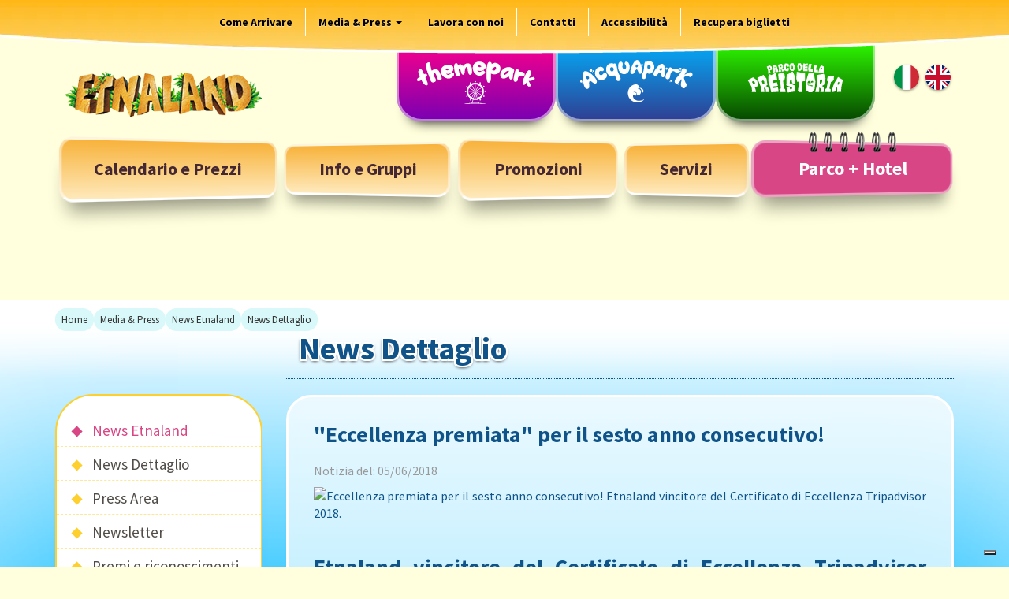

--- FILE ---
content_type: text/html; charset=UTF-8
request_url: https://www.etnaland.eu/it/Acquapark/PD/85/P/44/News-Dettaglio.html
body_size: 58002
content:
<!DOCTYPE html>
<html lang="it">
<head>
<meta charset="utf-8">
<meta http-equiv="X-UA-Compatible" content="IE=edge">
<meta name="viewport" content="width=device-width, initial-scale=1">
<meta http-equiv="cache-control" content="max-age=0" />
<meta http-equiv="cache-control" content="no-cache" />
<meta http-equiv="expires" content="0" />
<meta http-equiv="expires" content="Tue, 01 Jan 1980 1:00:00 GMT" />
<meta http-equiv="pragma" content="no-cache" />
<meta name="facebook-domain-verification" content="aiodsgpusehkafi9ci6zatbu2ona4g" />
	<title>&quot;Eccellenza premiata&quot; per il sesto anno consecutivo!  </title>
		<meta property="og:title" content="&quot;Eccellenza premiata&quot; per il sesto anno consecutivo! " />
	
<meta http-equiv="Content-Type" content="text/html; charset=utf-8">
<meta property="og:type" content="website" />
<meta property="og:site_name" content="Etnaland" />

<meta name="msapplication-TileColor" content="#ffffff">
<meta name="msapplication-TileImage" content="/ms-icon-144x144.png">
<meta name="theme-color" content="#ffffff">

		<meta name="description" content="Etnaland vincitore del Certificato di Eccellenza Tripadvisor 2018. " />
	<meta property="og:description" content="Etnaland vincitore del Certificato di Eccellenza Tripadvisor 2018. " />
		<meta name="keywords" content="etnaland,acquapark,themepark,parco acquatico,parco tematico,jungle splash,crocodile rapids, Il villaggio dei Puffi" />
		<meta property="og:image" content="https://www.etnaland.eu/et_materials/images/news/Etnaland-panoramica-tripadvisor_FB_IT.jpg" />
	<meta property="og:image:secure_url" content="https://www.etnaland.eu/et_materials/images/news/Etnaland-panoramica-tripadvisor_FB_IT.jpg" />
		<meta property="og:image:type" content="image/jpeg" /> 
	<meta property="og:image:width" content="1200" />
	<meta property="og:image:height" content="628" />
	<meta property="og:image:alt" content="&quot;Eccellenza premiata&quot; per il sesto anno consecutivo! " />
	<link href="https://www.etnaland.eu/et_materials/images/news/Etnaland-panoramica-tripadvisor_FB_IT.jpg" rel="image_src">
	<span itemprop="thumbnail" itemscope itemtype="http://schema.org/ImageObject"> 
	  <link itemprop="url" href="https://www.etnaland.eu/et_materials/images/news/Etnaland-panoramica-tripadvisor_FB_IT.jpg"> 
	</span>

<link rel="apple-touch-icon" sizes="57x57" href="/apple-icon-57x57.png">
<link rel="apple-touch-icon" sizes="60x60" href="/apple-icon-60x60.png">
<link rel="apple-touch-icon" sizes="72x72" href="/apple-icon-72x72.png">
<link rel="apple-touch-icon" sizes="76x76" href="/apple-icon-76x76.png">
<link rel="apple-touch-icon" sizes="114x114" href="/apple-icon-114x114.png">
<link rel="apple-touch-icon" sizes="120x120" href="/apple-icon-120x120.png">
<link rel="apple-touch-icon" sizes="144x144" href="/apple-icon-144x144.png">
<link rel="apple-touch-icon" sizes="152x152" href="/apple-icon-152x152.png">
<link rel="apple-touch-icon" sizes="180x180" href="/apple-icon-180x180.png">
<link rel="icon" type="image/png" sizes="192x192"  href="/android-icon-192x192.png">
<link rel="icon" type="image/png" sizes="32x32" href="/favicon-32x32.png">
<link rel="icon" type="image/png" sizes="96x96" href="/favicon-96x96.png">
<link rel="icon" type="image/png" sizes="16x16" href="/favicon-16x16.png">
<link rel="manifest" href="/manifest.json">


    
<link href='https://fonts.googleapis.com/css?family=Source+Sans+Pro:400,600,700' rel='stylesheet' type='text/css'>

<link rel="stylesheet" href="https://cdn.jsdelivr.net/npm/bootstrap@3.4.1/dist/css/bootstrap.min.css" integrity="sha384-HSMxcRTRxnN+Bdg0JdbxYKrThecOKuH5zCYotlSAcp1+c8xmyTe9GYg1l9a69psu" crossorigin="anonymous">
<link rel="stylesheet" href="/assets/js/fx/fx.css">
<link href="/assets/css/style.css?v=2026.01.09.09.58" rel="stylesheet">
<script src="https://ajax.googleapis.com/ajax/libs/jquery/1.11.1/jquery.min.js"></script>
<script src="/assets/js/jstorage.js"></script>

<script src="https://cdn.jsdelivr.net/npm/bootstrap@3.4.1/dist/js/bootstrap.min.js" integrity="sha384-aJ21OjlMXNL5UyIl/XNwTMqvzeRMZH2w8c5cRVpzpU8Y5bApTppSuUkhZXN0VxHd" crossorigin="anonymous"></script>

<script type="text/javascript">
var _iub = _iub || [];
_iub.csConfiguration = {"askConsentAtCookiePolicyUpdate":true,"countryDetection":true,"enableFadp":true,"enableLgpd":true,"enableTcf":true,"enableUspr":true,"googleAdditionalConsentMode":true,"lgpdAppliesGlobally":false,"perPurposeConsent":true,"reloadOnConsent":true,"siteId":253140,"tcfPurposes":{"2":"consent_only","7":"consent_only","8":"consent_only","9":"consent_only","10":"consent_only","11":"consent_only"},"whitelabel":false,"cookiePolicyId":969259,"banner":{"acceptButtonCaptionColor":"white","acceptButtonColor":"#004881","acceptButtonDisplay":true,"backgroundColor":"#4faa00","closeButtonRejects":true,"customizeButtonCaptionColor":"white","customizeButtonColor":"#212121","customizeButtonDisplay":true,"explicitWithdrawal":true,"listPurposes":true,"ownerName":"www.etnaland.eu","rejectButtonDisplay":true,"showPurposesToggles":true,"showTotalNumberOfProviders":true,"textColor":"white"}};
_iub.csLangConfiguration = {"it":{"cookiePolicyId":969259},"en":{"cookiePolicyId":798778}};
</script>
<script type="text/javascript" src="https://cs.iubenda.com/autoblocking/253140.js"></script>
<script type="text/javascript" src="//cdn.iubenda.com/cs/tcf/stub-v2.js"></script>
<script type="text/javascript" src="//cdn.iubenda.com/cs/tcf/safe-tcf-v2.js"></script>
<script type="text/javascript" src="//cdn.iubenda.com/cs/gpp/stub.js"></script>
<script type="text/javascript" src="//cdn.iubenda.com/cs/iubenda_cs.js" charset="UTF-8" async></script>

	

<!-- Google Tag Manager -->
<script class="_iub_cs_activate-inline" type="text/plain">
(function(w,d,s,l,i){w[l]=w[l]||[];w[l].push({'gtm.start':
new Date().getTime(),event:'gtm.js'});var f=d.getElementsByTagName(s)[0],
j=d.createElement(s),dl=l!='dataLayer'?'&l='+l:'';j.async=true;j.src=
'https://www.googletagmanager.com/gtm.js?id='+i+dl;f.parentNode.insertBefore(j,f);
})(window,document,'script','dataLayer','GTM-WN3JJ53');</script>
<!-- End Google Tag Manager -->
	
<script class="_iub_cs_activate-inline" type="text/plain">
  (function(i,s,o,g,r,a,m){i['GoogleAnalyticsObject']=r;i[r]=i[r]||function(){
  (i[r].q=i[r].q||[]).push(arguments)},i[r].l=1*new Date();a=s.createElement(o),
  m=s.getElementsByTagName(o)[0];a.async=1;a.src=g;m.parentNode.insertBefore(a,m)
  })(window,document,'script','https://www.google-analytics.com/analytics.js','ga');

  ga('create', 'UA-32548063-1', 'auto');
  ga('send', 'pageview');
</script>





<!-- Facebook Pixel Code. -->
<script class="_iub_cs_activate-inline" type="text/plain">
!function(f,b,e,v,n,t,s){if(f.fbq)return;n=f.fbq=function(){n.callMethod?
n.callMethod.apply(n,arguments):n.queue.push(arguments)};if(!f._fbq)f._fbq=n;
n.push=n;n.loaded=!0;n.version='2.0';n.queue=[];t=b.createElement(e);t.async=!0;
t.src=v;s=b.getElementsByTagName(e)[0];s.parentNode.insertBefore(t,s)}(window,
document,'script','https://connect.facebook.net/en_US/fbevents.js');
fbq('init', '1382016908521215', {
em: 'cristinac@etnaland.eu'
});
fbq('track', 'PageView');
</script>
<noscript><img height="1" width="1" style="display:none"
src="https://www.facebook.com/tr?id=1382016908521215&ev=PageView&noscript=1"
/></noscript>
	
<!-- Snap Pixel Code -->
<script class="_iub_cs_activate-inline" type="text/plain">
(function(e,t,n){if(e.snaptr)return;var a=e.snaptr=function()
{a.handleRequest?a.handleRequest.apply(a,arguments):a.queue.push(arguments)};
a.queue=[];var s='script';r=t.createElement(s);r.async=!0;
r.src=n;var u=t.getElementsByTagName(s)[0];
u.parentNode.insertBefore(r,u);})(window,document,
'https://sc-static.net/scevent.min.js');

snaptr('init', 'c2b24d92-78d4-466d-aa17-72bcc71f51fd', {
'user_email': 'cristinac@etnaland.eu'
});

snaptr('track', 'PAGE_VIEW');

</script>
<!-- End Snap Pixel Code -->
	
<!--pixel tik tok-->
<script class="_iub_cs_activate-inline" type="text/plain">
	!function (w, d, t) {
	  w.TiktokAnalyticsObject=t;var ttq=w[t]=w[t]||[];ttq.methods=["page","track","identify","instances","debug","on","off","once","ready","alias","group","enableCookie","disableCookie"],ttq.setAndDefer=function(t,e){t[e]=function(){t.push([e].concat(Array.prototype.slice.call(arguments,0)))}};for(var i=0;i<ttq.methods.length;i++)ttq.setAndDefer(ttq,ttq.methods[i]);ttq.instance=function(t){for(var e=ttq._i[t]||[],n=0;n<ttq.methods.length;n++
)ttq.setAndDefer(e,ttq.methods[n]);return e},ttq.load=function(e,n){var i="https://analytics.tiktok.com/i18n/pixel/events.js";ttq._i=ttq._i||{},ttq._i[e]=[],ttq._i[e]._u=i,ttq._t=ttq._t||{},ttq._t[e]=+new Date,ttq._o=ttq._o||{},ttq._o[e]=n||{};n=document.createElement("script");n.type="text/javascript",n.async=!0,n.src=i+"?sdkid="+e+"&lib="+t;e=document.getElementsByTagName("script")[0];e.parentNode.insertBefore(n,e)};

	  ttq.load('CFICOK3C77U0O6B1U74G');
	  ttq.page();
	}(window, document, 'ttq');
</script>

	
	


</head>
<body class=" it  media-e-press news-etnaland news-dettaglio  page news" data-park="" data-lang="it">
<!-- Google Tag Manager (noscript) -->
<noscript><iframe src="https://www.googletagmanager.com/ns.html?id=GTM-WN3JJ53"
height="0" width="0" style="display:none;visibility:hidden"></iframe></noscript>
<!-- End Google Tag Manager (noscript) -->

<div id="gotop"></div>
<div class="bodypage bodypage-"></div>
<div class="sticky-header" id="stickyheader">
    <a class="eye-brand" href="https://etnaland.eu/it/">Etnaland</a>
	<div class="menu-park-sticky">
									<a href="https://etnaland.eu/it/Themepark/AL/" class="item-menu  logo-themepark " >Themepark</a>
												<a href="https://etnaland.eu/it/Acquapark/AL/" class="item-menu  logo-acquapark " >Acquapark</a>
												<a href="https://etnaland.eu/it/PD/97/Parco-della-Preistoria.html" class="item-menu  logo-preistoricpark " >Parco della Preistoria</a>
						</div>
	<button class="navbar-toggle btn btn-default btn-xs"
            data-toggle="collapse"
            data-target="#main-navbar-collapse-1"
            aria-controls="main-navbar-collapse-1"
            aria-expanded="false"
            aria-label="Apri menu di navigazione">
        <img src="/assets/img/icon-menu.svg" alt="menu di navigazione" aria-hidden="true">
    </button>
</div>

<script>
	$(window).scroll(function(){
		if($(this).scrollTop()>150) {
			$("#stickyheader").addClass('sticky');
		} else {
			$("#stickyheader").removeClass('sticky');
		}
	});
</script>


<header class="header" role="banner">
	<a href="#content" class="skip-link sr-only sr-only-focusable">Salta al contenuto</a>
	<div class="topbar">
	<div class="container">
		<nav class="navbar navbar-top" role="navigation">
            <div class="wrap-navigation">
                <ul class="nav navbar-nav hidden-xs mx-auto">
                                                                    <li><a href="https://etnaland.eu/it/PD/4/Come-arrivare.html" >Come Arrivare </a>
                                                     </li>
                                                                                            <li class="dropdown"><a href="https://etnaland.eu/it/" class="dropdown-toggle" data-toggle="dropdown" role="button" aria-haspopup="true" aria-expanded="false">Media &amp; Press <span class="caret"></span></a>
                                                             <ul class="dropdown-menu">
                                                                                                                <li><a href="https://etnaland.eu/it/PD/84/News-Etnaland.html">News</a></li>
                                                                                                                                                        <li><a href="https://etnaland.eu/it/PD/109/Press-Area.html">Press Area</a></li>
                                                                                                                                                        <li><a href="https://etnaland.eu/it/PD/126/Premi-e-riconoscimenti.html">Premi e riconoscimenti</a></li>
                                                                                                                                                        <li><a href="https://etnaland.eu/it/">ADV Campaign</a></li>
                                                                                                                                                        <li><a href="https://etnaland.eu/it/PD/110/Newsletter.html">Newsletter</a></li>
                                                                                                            </ul>
                                                    </li>
                                                                                            <li><a href="https://etnaland.eu/it/PD/36/Lavora-con-noi.html" >Lavora con noi </a>
                                                     </li>
                                                                                            <li><a href="https://etnaland.eu/it/PD/39/Contatti.html" >Contatti </a>
                                                     </li>
                                                                                            <li><a href="https://etnaland.eu/it/PD/151/Accessibilita.html" >Accessibilit&agrave; </a>
                                                     </li>
                                                                <li><a href="https://etnalandonline.tm.vivaticket.com/biglietteria/trans/transazioniUtenteList.do?lang=it" target="_blank">Recupera biglietti</a></li>
                </ul>
                <a href="https://etnaland.eu/it/" class="static-mobile-logo"><img src="/assets/img/logo-etnaland_white_double-border.webp" alt="Etnaland"></a>
                <div class="wrap" style="display: flex;">
                    <ul class="lang-switch">
        <li><a href="https://etnaland.eu/it/" class="it" title="Lingua italiana"
           hreflang="it" 
           lang="it">it</a></li> 
        <li><a href="https://etnaland.eu/en/" class="en" title="Lingua italiana"
           hreflang="en" 
           lang="en">en</a></li> 
      
</ul>
                    <button class="navbar-toggle btn btn-default btn-xs"
                            data-toggle="collapse"
                            data-target="#main-navbar-collapse-1"
                            aria-controls="main-navbar-collapse-1"
                            aria-expanded="false"
                            aria-label="Apri menu di navigazione">
                        <img src="/assets/img/icon-menu.svg" alt="menu di navigazione" aria-hidden="true">
                    </button>
                </div>
            </div>
		</nav>
	</div>
</div>
	
	<nav class="logobar" aria-label="Navigazione dei parchi">
		<div class="container relative">
			<div class="logo-container hidden-xs"><a href="https://etnaland.eu/it/index.html" class="logo"><span class="logo1"><img src="/assets/img/logo-etnaland1.png" alt="Etnaland"></span><span class="logo2"><img src="/assets/img/logo-etnaland2.png" alt="Etnaland"></span></a></div>
			<div class="pull-right menu-parks">
				<ul class="menubar-logo" role="menubar">
	    	<li  class="logo-themepark" role="none">
		<div>
			<a href="https://etnaland.eu/it/Themepark/AL/" class="btn-logo" role="menuitem" aria-haspopup="true" aria-expanded="false">Themepark</a>
							<ul role="menu">
					                    					<li role="none"><a href="https://etnaland.eu/it/Themepark/AL/" role="menuitem">Attrazioni</a></li>
                                                            					<li role="none"><a href="https://etnaland.eu/it/Themepark/PD/103/La-mia-giornata-Themepark.html" role="menuitem">La mia giornata</a></li>
                                                            					<li role="none"><a href="https://etnaland.eu/it/PD/116/Calendario-e-Prezzi.html" role="menuitem">Calendario e Prezzi</a></li>
                                        				</ul>
					</div>
	</li>
		    	<li  class="logo-acquapark" role="none">
		<div>
			<a href="https://etnaland.eu/it/Acquapark/AL/" class="btn-logo" role="menuitem" aria-haspopup="true" aria-expanded="false">Acquapark</a>
							<ul role="menu">
					                    					<li role="none"><a href="https://etnaland.eu/it/Acquapark/AL/#Attrazioni" role="menuitem">Attrazioni</a></li>
                                                            					<li role="none"><a href="https://etnaland.eu/it/PD/86/La-mia-giornata-Acquapark.html" role="menuitem">La mia giornata</a></li>
                                                            					<li role="none"><a href="https://etnaland.eu/it/PD/116/Calendario-e-Prezzi.html" role="menuitem">Calendario e Prezzi</a></li>
                                        				</ul>
					</div>
	</li>
		    	<li  class="logo-preistoricpark" role="none">
		<div>
			<a href="https://etnaland.eu/it/PD/97/Parco-della-Preistoria.html" class="btn-logo" role="menuitem" aria-haspopup="false" aria-expanded="false">Parco della Preistoria</a>
					</div>
	</li>
		</ul>
				                    <ul class="lang-switch">
        <li><a href="https://etnaland.eu/it/" class="it" title="Lingua italiana"
           hreflang="it" 
           lang="it">it</a></li> 
        <li><a href="https://etnaland.eu/en/" class="en" title="Lingua italiana"
           hreflang="en" 
           lang="en">en</a></li> 
      
</ul>
                			</div>
			<div class="clear"></div>
		</div>
	</nav>
	<nav class="mainbar collapse navbar-collapse" id="main-navbar-collapse-1" role="navigation">
		<div class="container">
			<div class="logo-mob-menu">
    <p class="mb-0"><a href="/"><img src="/assets/img/logo-etnaland1.png" alt="Vai all'hompage Etnaland"></a></p>
    <button class="logo-toggle-btn" aria-controls="main-navbar-collapse-1" aria-expanded="true" data-toggle="collapse" data-target="#main-navbar-collapse-1"><img src="/assets/img/ico-round-close.png" alt="Chiudi menu" class="close-btn-img"></button>
</div>
<ul class="nav nav-pills nav-justified main-menubar">
            <li  class="logo-themepark visible-xs">
        <a href="https://etnaland.eu/it/Themepark/AL/">Themepark</a>
    </li>
                <li  class="logo-acquapark visible-xs">
        <a href="https://etnaland.eu/it/Acquapark/AL/">Acquapark</a>
    </li>
                <li  class="logo-preistoricpark visible-xs">
        <a href="https://etnaland.eu/it/PD/97/Parco-della-Preistoria.html">Parco della Preistoria</a>
    </li>
        
            <li  id="btn1">
        <a href="https://etnaland.eu/it/PD/116/Calendario-e-Prezzi.html" ><span class="woo_top top_box"></span><b>Calendario e Prezzi</b><span class="serv_bot bot_box"></span></a>
		
            </li>
                <li  id="btn3">
        <a href="https://etnaland.eu/it/PD/21/Gruppi-organizzati.html" class="has-submenu" aria-haspopup="true" aria-expanded="false" role="button"><span class="woo_top top_box"></span><b>Info e Gruppi</b><span class="serv_bot bot_box"></span></a>
		
                    <ul class="dropdown-menu nav nav-pills nav-justified">
                                    	                <li><a href="https://etnaland.eu/it/PD/21/Gruppi-organizzati.html">Gruppi organizzati</a></li>
                                                        	                <li><a href="https://etnaland.eu/it/PD/103/La-mia-giornata-Themepark.html">La mia giornata Themepark</a></li>
                                                        	                <li><a href="https://etnaland.eu/it/PD/86/La-mia-giornata-Acquapark.html">La mia giornata Acquapark</a></li>
                                                        	                <li><a href="https://etnaland.eu/it/PD/94/Agenzie-di-trasporto.html">Agenzie di trasporto</a></li>
                                                        	                <li><a href="https://etnaland.eu/it/PD/4/Come-arrivare.html">Come Arrivare</a></li>
                                                        	                <li><a href="https://etnaland.eu/it/PD/23/Consigli-utili.html">Consigli Utili</a></li>
                                                        	                <li><a href="https://etnaland.eu/it/Acquapark/PD/6/FAQ.html">FAQ</a></li>
                                                        	                <li><a href="https://etnaland.eu/it/PD/151/Accessibilita.html">Accessibilit&agrave;</a></li>
                                                </ul>
            </li>
                <li  id="btn4">
        <a href="https://etnaland.eu/it/PD/19/Special-Promo.html" class="has-submenu" aria-haspopup="true" aria-expanded="false" role="button"><span class="woo_top top_box"></span><b>Promozioni</b><span class="serv_bot bot_box"></span></a>
		
                    <ul class="dropdown-menu nav nav-pills nav-justified">
                                    	                <li><a href="https://etnaland.eu/it/PD/19/Special-Promo.html">Special promo</a></li>
                                                        	                <li><a href="https://etnaland.eu/it/PD/89/2-giorni-consecutivi.html">2 giorni consecutivi</a></li>
                                                        	                <li><a href="https://etnaland.eu/it/PD/113/Biglietto-2-parchi.html">Biglietto 2 Parchi</a></li>
                                                        	                <li><a href="https://etnaland.eu/it/PD/129/Abbonamento-Themepark.html">Abbonamenti stagionali</a></li>
                                                                                            	                <li><a href="https://etnaland.eu/it/PD/130/Grest-altro.html">Grest &amp; altro</a></li>
                                                </ul>
            </li>
                <li  id="btn5">
        <a href="https://etnaland.eu/it/PD/82/Servizi.html" class="has-submenu" aria-haspopup="true" aria-expanded="false" role="button"><span class="woo_top top_box"></span><b>Servizi</b><span class="serv_bot bot_box"></span></a>
		
                    <ul class="dropdown-menu nav nav-pills nav-justified">
                                    	                <li><a href="https://etnaland.eu/it/PD/82/Servizi.html">Servizi</a></li>
                                                        	                <li><a href="https://etnaland.eu/it/SL/7/Punti-ristoro.html">Punti ristoro</a></li>
                                                        	                <li><a href="https://etnaland.eu/it/PD/87/Photoland.html">Photoland</a></li>
                                                        	                <li><a href="https://etnaland.eu/it/PD/34/Shop.html">Shop</a></li>
                                                        	                <li><a href="https://etnaland.eu/it/PD/146/Altri-servizi.html">Altri servizi</a></li>
                                                </ul>
            </li>
                <li  id="btn6">
        <a href="https://etnaland.eu/it/PD/137/Parco-Hotel.html" ><span class="woo_top top_box"></span><b>Parco + Hotel</b><span class="serv_bot bot_box"></span></a>
		
            </li>
            <li class="visible-xs menuitem"><a href="/it/PD/36/Lavora-con-noi.html"><b>Lavora con noi</b></a></li>
    <li class="visible-xs menuitem"><a href="/it/PD/39/Contatti.html"><b>Contatti</b></a></li>
    <li class="btn-get_tickets visible-xs menuitem">
        <a href="https://etnalandonline.tm.vivaticket.com/biglietteria/trans/transazioniUtenteList.do?lang=it" class="item-banner item-group" target="_blank">
            <b><span class="icon"><svg xmlns="http://www.w3.org/2000/svg" width="40" height="40" viewBox="0 0 48 48"><g fill="none" stroke="currentColor" stroke-linecap="round" stroke-width="3"><path stroke-linejoin="round" d="M34 30V28.989C34 27.3382 35.3382 26 36.989 26V26C38.6381 26 39.9756 27.3356 39.978 28.9847L39.99 37.1853C39.9955 40.9473 36.9473 44 33.1853 44H25.6472C21.2342 44 17.0822 41.9088 14.4552 38.363L10.19 32.6062C9.46968 31.6339 9.40592 30.3235 10.0285 29.2858V29.2858C11.0299 27.6168 13.3332 27.3332 14.7096 28.7096L16 30V16C16 14.3431 17.3431 13 19 13V13C20.6569 13 22 14.3431 22 16V27.875V21.0263C22 19.3549 23.3549 18 25.0263 18V18C26.6977 18 28.0526 19.3549 28.0526 21.0263V29V27.8987C28.0526 26.2564 29.384 24.925 31.0263 24.925V24.925C32.6686 24.925 34 26.2564 34 27.8987V30Z"></path><path d="M32 4V12"></path><path stroke-linejoin="round" d="M16 20H6V16C8 16 10 14.5 9.97403 12C9.94805 9.5 8 8 6 8V4H42V8C40 8 38.0519 9.5 38.026 12C38 14.5 40 16 42 16V20H28"></path></g></svg></span> Recupera Biglietti</b>
        </a>
    </li>
</ul>
		</div>
		<a class="hide-mob-menu" data-toggle="collapse" data-target="#main-navbar-collapse-1" aria-expanded="true"></a>
	</nav>
	<a href="/it/PD/97/Parco-della-Preistoria.html" class="logo-header-preistoria"><span class="titleadinosaurpark">Parco della Preistoria</span></a>
</header>
<main class="main-section" id="content" tabindex="-1"><div class="pagearea news-dettaglio news-dettaglio page news">
	<div class="container">
		<div class="internalbreadcrumbs"><nav aria-label="breadcrumb">
  <ol class="breadcrumb mb-0">
    <li>
      <a class="home" href="https://www.etnaland.eu/it/index.html">Home</a>
    </li>
          <li>
                  Media &amp; Press
              </li>
          <li>
                  <a href="https://www.etnaland.eu/it/Acquapark/PD/84/News-Etnaland.html">News Etnaland</a>
              </li>
          <li>
                  <span aria-current="page">News Dettaglio</span>
              </li>
      </ol>
</nav></div>
        <div class="row">
            <div class="col-sm-4 col-md-3 relative sidebar">
                <div class="scia"><ul class="nav nav-pills nav-stacked subpage-menu">
    <li class="item-news-etnaland"><a href="https://www.etnaland.eu/it/PD/84/News-Etnaland.html">News Etnaland</a></li>
    <li class="item-news-dettaglio"><a href="https://www.etnaland.eu/it/PD/85/News-Dettaglio.html">News Dettaglio</a></li>
    <li class="item-press-area"><a href="https://www.etnaland.eu/it/PD/109/Press-Area.html">Press Area</a></li>
    <li class="item-newsletter"><a href="https://www.etnaland.eu/it/PD/110/Newsletter.html">Newsletter</a></li>
    <li class="item-premi-e-riconoscimenti"><a href="https://www.etnaland.eu/it/PD/126/Premi-e-riconoscimenti.html">Premi e riconoscimenti</a></li>
    <li class="item-wallpaper"><a href="https://www.etnaland.eu/it/PD/53/Wallpaper.html">Wallpaper</a></li>
    <li class="item-giochi"><a href="https://www.etnaland.eu/it/PD/59/Giochi.html">Giochi</a></li>
</ul>

<script>!function(){const e=document.querySelector(".sidebar .scia");if(!e)return;e.id||(e.id="subpagemenu-panel");const t=document.createElement("button");t.id="subpagemenu-controller",t.type="button",t.setAttribute("aria-controls",e.id),t.setAttribute("aria-expanded","false"),t.setAttribute("title","Apri menu"),t.innerHTML='<svg xmlns="http://www.w3.org/2000/svg" width="36" height="36" viewBox="0 0 32 32"><circle cx="16" cy="8" r="2" fill="#fff"/><circle cx="16" cy="16" r="2" fill="#fff"/><circle cx="16" cy="24" r="2" fill="#fff"/></svg>';const a=()=>{const a=document.querySelector("h1.page-title");a&&a.appendChild(t)};document.readyState!=="loading"?a():document.addEventListener("DOMContentLoaded",a),document.querySelector("h1.page-title")||new MutationObserver((n,o)=>{const d=document.querySelector("h1.page-title");d&&(d.appendChild(t),o.disconnect())}).observe(document.documentElement,{childList:!0,subtree:!0});const n=document.createElement("div");n.className="subpagemenu-backdrop",document.body.appendChild(n),e.setAttribute("aria-hidden","true");const o=()=>{e.classList.add("is-open"),n.classList.add("is-active"),document.body.classList.add("no-scroll"),t.setAttribute("aria-expanded","true"),e.setAttribute("aria-hidden","false")},d=()=>{e.classList.remove("is-open"),n.classList.remove("is-active"),document.body.classList.remove("no-scroll"),t.setAttribute("aria-expanded","false"),e.setAttribute("aria-hidden","true")};t.addEventListener("click",()=>{e.classList.contains("is-open")?d():o()}),n.addEventListener("click",d),document.addEventListener("keydown",e=>{"Escape"===e.key&&d()});const s=window.matchMedia("(min-width: 768px)"),i=e=>{e.matches&&d()};s.addEventListener?s.addEventListener("change",i):s.addListener(i)}();</script>

</div>
            </div>
            <div class="col-sm-8 col-md-9">
                <h1 class="page-title">News Dettaglio</h1>
				<script>
					$("a[href*='PD/84/News']").addClass('activeHref');
				</script>
				<div class="txt">
					<div class="box-light">
						<h2 class="titlepage">&quot;Eccellenza premiata&quot; per il sesto anno consecutivo! </h2>
						<div class="date-news">Notizia del:  05/06/2018</div>
						<div class="detail-news"><p>
	<img alt="Eccellenza premiata per il sesto anno consecutivo!  Etnaland vincitore del Certificato di Eccellenza Tripadvisor 2018." src="/et_materials/images/news/Etnaland-panoramica.jpg" /></p>
<br />
<h2>
	Etnaland vincitore del Certificato di Eccellenza Tripadvisor 2018.</h2>
<p>
	Il <strong>Parco Etnaland</strong> si impegna a far <strong>divertire</strong> visitatori <strong>italiani e stranieri</strong> mettendo nel proprio lavoro impegno e passione; la struttura, negli anni, &egrave; diventata <strong>un vero punto di riferimento</strong> per chi desidera passare una giornata spensierata all&rsquo;insegna dello <strong>svago</strong> e del <strong>relax</strong>.</p>
<p>
	Tutto lo <strong>staff</strong> opera con grande <strong>entusiasmo</strong> nei confronti dei propri <strong>visitatori</strong> dimostrando dedizione e professionalit&agrave;, qualit&agrave; queste che vengono premiate, per il sesto anno consecutivo, dal famoso portale Tripadvisor, il social dei viaggiatori che ancora una volta assegna al Parco il <strong>prestigioso Certificato di eccellenza di Tripadvisor 2018</strong>. Un riconoscimento molto gradito proprio perch&eacute; riservato al 10% delle strutture pi&ugrave; apprezzate al mondo e ottenuto mantenendo un punteggio altissimo nelle valutazioni dei viaggiatori.&nbsp;</p>
<p>
	Il <strong>sogno di Etnaland</strong> &egrave; quello di poter far vivere ai propri ospiti <strong>un&rsquo;esperienza indimenticabile</strong>, sia in termini di servizi che di accoglienza; &egrave; quindi motivo d&rsquo;orgoglio per tutto lo staff sapere che gli apprezzamenti dei viaggiatori hanno giocato un ruolo fondamentale, permettendoci di ricevere nuovamente questo premio che rappresenta la soddisfazione di aver fatto un buon lavoro e la voglia di farlo sempre meglio!<br />
	<strong>Grazie quindi a Tripadvisor e a tutti gli utenti!</strong></p>
<h3>
	Vi aspettiamo in Sicilia per vivere un vulcano di emozioni!&nbsp;</h3>
<div>
	&nbsp;</div>
</div>
						<div class="spacer"></div>	
						<div><a href="javascript:history.back();" class="showgame-btn"><i class='glyphicon glyphicon-chevron-left'></i> Indietro</a></div>
					</div>
				</div>
			</div>
		</div>
	</div>
</div></main>
<footer class="footer">
    <div class="wrap-footer">
        <div class="footer-curve footer-curve--light" aria-hidden="true"></div>
        <div class="footer-curve footer-curve--dark"  aria-hidden="true"></div>
        <div class="container pb-3">
            <div class="wrapper-banner-footer">
                <div class="row align-items-center">

                    <div class="col-xs-6 col-md-4 text-center">
                        <a href="/it/PD/87/Photoland.html" class="round-banner fx fx-fade-up" data-delay="120" data-duration="700"><picture>
                            <source srcset="/assets/img/home/round-banner-photoland_it.avif" type="image/avif">
                            <source srcset="/assets/img/home/round-banner-photoland_it.webp" type="image/webp">
                            <img src="/assets/img/home/round-banner-photoland_it.png" alt="Photoland - Scegli la foto che hai acquistato" width="200" height="147" loading="eager">
                        </picture></a>
                    </div>
                    <div class="col-xs-6 text-center d-md-none">
                        <a href="/it/PD/116/Calendario-e-Prezzi.html" class="round-banner fx fx-fade-up" data-delay="120" data-duration="700"><picture>
                            <source srcset="/assets/img/home/round-banner-ticket_it.avif" type="image/avif">
                            <source srcset="/assets/img/home/round-banner-ticket_it.webp" type="image/webp">
                            <img src="/assets/img/home/round-banner-ticket_it.png" alt="Calendario e prezzi Etnaland, acquista online il biglietto del Parco" width="200" height="147" loading="eager">
                        </picture></a>
                    </div>
                    <div class="col-md-4 text-center pt-4 pt-md-0">
                        <a href="/it/PD/97/Parco-della-Preistoria.html" class="round-banner-preistoria fx fx-fade-up" data-delay="120" data-duration="700"><picture>
                            <source srcset="/assets/img/home/round-banner-preistoria_it.avif" type="image/avif">
                            <source srcset="/assets/img/home/round-banner-preistoria_it.webp" type="image/webp">
                            <img src="/assets/img/home/round-banner-preistoria_it.png" alt="Parco della preistoria compreso nell'apertura diurna del Parco" width="400" height="311" loading="eager">
                        </picture>
                            <span class="discover">Scopri</span>
                        </a>
                    </div>
                    <div class="col-md-4 text-center d-none d-md-block">
                        <a href="/it/PD/116/Calendario-e-Prezzi.html" class="round-banner fx fx-fade-up" data-delay="120" data-duration="700"><picture>
                            <source srcset="/assets/img/home/round-banner-ticket_it.avif" type="image/avif">
                            <source srcset="/assets/img/home/round-banner-ticket_it.webp" type="image/webp">
                            <img src="/assets/img/home/round-banner-ticket_it.png" alt="Calendario e prezzi Etnaland, acquista online il biglietto del Parco" width="200" height="147" loading="eager">
                        </picture></a>
                    </div>

                </div>

            </div>
        </div>
        <div class="bottom">
            <div class="container"> <i class="volcano"></i>
                <div class="row">
                    <div class="col-sm-6 mb-3 text-center text-md-left d-md-flex" style="gap: 1rem;"> 
                        <p><a href="javascript:;" id="open-sitemap" class="btn btn-link"><i></i> Mappa del sito</a></p>
                        <div>
                            <span type="button" class="" data-container="body" data-toggle="popover" data-trigger="hover" data-placement="top" data-content="Parcheggio gratuito non custodito"><img src="/assets/img/footer/icon_park.png" alt="Parcheggio gratuito non custodito" width="36" style="margin-right: 5px;"></span>
                            <span type="button" class="" data-container="body" data-toggle="popover" data-trigger="hover" data-placement="top" data-content="Vendita tabacchi"><img src="/assets/img/footer/icon_tobacco.png" alt="Vendita tabacchi" width="36" style="margin-right: 5px;"></span>
                            <span type="button" class="" data-container="body" data-toggle="popover" data-trigger="hover" data-placement="top" data-content="All'Acquapark non è consentito l'accesso ai cani anche di piccola taglia. Al Themepark sono ammessi cani di piccola taglia (max 7kg) muniti di guinzaglio, museruola e sacchettino igienico."><img src="/assets/img/footer/icon_pet.png" alt="All'Acquapark non è consentito l'accesso ai cani anche di piccola taglia. Al Themepark sono ammessi cani di piccola taglia (max 7kg) muniti di guinzaglio, museruola e sacchettino igienico." width="36" style="margin-right: 5px;"></span>
                            <span type="button" class="" data-container="body" data-toggle="popover" data-trigger="hover" data-placement="top" data-content="È vietato introdurre nel Parco qualsiasi genere di attrezzature (ombrelloni, fornelli, etc.), contenitori in vetro, metallo, lattine e oggetti taglienti."><img src="/assets/img/footer/icon_glass.png" alt="È vietato introdurre nel Parco qualsiasi genere di attrezzature (ombrelloni, fornelli, etc.), contenitori in vetro, metallo, lattine e oggetti taglienti." width="36" style="margin-right: 5px;"></span>
                        </div>
                    </div>
                    <div class="col-sm-6 text-right">
                        <nav class="socials mb-1">
                            <a href="https://www.facebook.com/Etnaland" class="fbk" target="_blank"><svg xmlns="http://www.w3.org/2000/svg" width="36" height="36" viewBox="0 0 256 256"><path fill="#1877f2" d="M256 128C256 57.308 198.692 0 128 0S0 57.308 0 128c0 63.888 46.808 116.843 108 126.445V165H75.5v-37H108V99.8c0-32.08 19.11-49.8 48.348-49.8C170.352 50 185 52.5 185 52.5V84h-16.14C152.959 84 148 93.867 148 103.99V128h35.5l-5.675 37H148v89.445c61.192-9.602 108-62.556 108-126.445"/><path fill="#fff" d="m177.825 165l5.675-37H148v-24.01C148 93.866 152.959 84 168.86 84H185V52.5S170.352 50 156.347 50C127.11 50 108 67.72 108 99.8V128H75.5v37H108v89.445A129 129 0 0 0 128 256a129 129 0 0 0 20-1.555V165z"/></svg> <span class="screen-reader-text">Seguici su Facebook</span></a>
                            <a href="https://www.tiktok.com/@etnalandofficial" class="tik" target="_blank">
                                <svg xmlns="http://www.w3.org/2000/svg" viewBox="0 0 140.02 140.02" role="img" aria-label="Icona stile TikTok" focusable="false"><rect width="140.02" height="140.02" rx="70.01" fill="#000"/><path fill="#ff1352" d="M111.63,48.31c-11.68,0-21.16-9.47-21.16-21.16h-15.87v61.41c0,7.14-5.79,12.93-12.93,12.93s-12.93-5.79-12.93-12.93,5.79-12.93,12.93-12.93c1.34,0,2.86.2,4.07.58v-16.16c-1.33-.19-2.69-.29-4.07-.29-15.9,0-28.8,12.89-28.8,28.8s12.89,28.8,28.8,28.8,28.8-12.89,28.8-28.8v-32.5c5.77,4.7,13.13,7.53,21.16,7.53v-15.28Z"/><path fill="#00f1ea" d="M107.14,43.82c-11.68,0-21.16-9.47-21.16-21.16h-15.87v61.41c0,7.14-5.79,12.93-12.93,12.93s-12.93-5.79-12.93-12.93,5.79-12.93,12.93-12.93c1.34,0,2.86.2,4.07.58v-16.16c-1.33-.19-2.69-.29-4.07-.29-15.9,0-28.8,12.89-28.8,28.8s12.89,28.8,28.8,28.8,28.8-12.89,28.8-28.8v-32.5c5.77,4.7,13.13,7.53,21.16,7.53v-15.28Z"/><path fill="#fff" d="M107.14,47.83c-5.11-1.11-9.54-4.06-12.54-8.13-4.07-3-7.02-7.43-8.13-12.54h-11.86v61.41c0,7.14-5.79,12.93-12.93,12.93-4.72,0-8.85-2.53-11.11-6.31-3.78-2.26-6.31-6.39-6.31-11.11,0-7.14,5.79-12.93,12.93-12.93,1.34,0,2.86.2,4.07.58v-11.95c-15.71.23-28.37,13.03-28.37,28.79,0,6.81,2.36,13.06,6.31,17.99,4.93,3.95,11.18,6.31,17.99,6.31,15.9,0,28.8-12.89,28.8-28.8v-32.5c5.77,4.7,13.13,7.53,21.16,7.53v-11.27Z"/></svg></a>
                            <a href="https://www.instagram.com/etnalandofficial/" class="inst" target="_blank"><svg xmlns="http://www.w3.org/2000/svg" viewBox="0 0 850 850" role="img" aria-label="Logo Instagram rotondo" focusable="false"><defs><radialGradient id="ig" cx="30%" cy="90%" r="120%"><stop offset="0" stop-color="#feda77"/><stop offset="0.25" stop-color="#f58529"/><stop offset="0.5" stop-color="#dd2a7b"/><stop offset="0.75" stop-color="#8134af"/><stop offset="1" stop-color="#515bd4"/></radialGradient></defs><circle cx="425" cy="425" r="425" fill="url(#ig)"/><rect x="165" y="165" width="520" height="520" rx="150" fill="none" stroke="#fff" stroke-width="60" stroke-linejoin="round"/><circle cx="425" cy="425" r="130" fill="none" stroke="#fff" stroke-width="60"/><circle cx="567.84" cy="282.16" r="32" fill="#fff"/></svg><span class="screen-reader-text">Seguici su Instagram</span></a>
                        </nav>
                    </div>
                </div>
                <div class="text-center"><ul class="nav nav-pills footer-navbar">
                    <li><a href="https://etnaland.eu/it/PD/2/Regolamento.html">Regolamento</a></li>
                            <li><a href="https://etnaland.eu/it/PD/91/Note-legali.html">Note legali</a></li>
                            <li><a href="https://etnaland.eu/it/PD/39/Contatti.html">Contatti</a></li>
            	<li class="visible-it"><a href="//www.iubenda.com/privacy-policy/969259" class="iubenda-nostyle no-brand iubenda-embed" title="Privacy Policy">Privacy Policy</a><script type="text/javascript">(function (w,d) {var loader = function () {var s = d.createElement("script"), tag = d.getElementsByTagName("script")[0]; s.src = "//cdn.iubenda.com/iubenda.js"; tag.parentNode.insertBefore(s,tag);}; if(w.addEventListener){w.addEventListener("load", loader, false);}else if(w.attachEvent){w.attachEvent("onload", loader);}else{w.onload = loader;}})(window, document);</script></li>
	<li class="visible-en"><a href="//www.iubenda.com/privacy-policy/798778" class="iubenda-nostyle no-brand iubenda-embed" title="Privacy Policy">Privacy Policy</a><script type="text/javascript">(function (w,d) {var loader = function () {var s = d.createElement("script"), tag = d.getElementsByTagName("script")[0]; s.src = "//cdn.iubenda.com/iubenda.js"; tag.parentNode.insertBefore(s,tag);}; if(w.addEventListener){w.addEventListener("load", loader, false);}else if(w.attachEvent){w.attachEvent("onload", loader);}else{w.onload = loader;}})(window, document);</script></li>
	<li class="visible-it">
		<a href="https://www.iubenda.com/privacy-policy/969259/cookie-policy" class="iubenda-nostyle no-brand iubenda-noiframe iubenda-embed iubenda-noiframe " title="Cookie Policy ">Cookie Policy</a>
	<li>
	<li class="visible-en"><a href="https://www.iubenda.com/privacy-policy/798778/cookie-policy" class="iubenda-nostyle no-brand iubenda-noiframe iubenda-embed iubenda-noiframe " title="Cookie Policy ">Cookie Policy</a></li>
	<li><a href="/it/PD/150/Whistleblowing.html">Whistleblowing</a></li>
	<li><a href="/it/PD/152/Modello-Organizzativo-231-e-Codice-Etico.html">Modello Organizzativo 231 e Codice Etico</a></li>	<li><a href="/it/PD/90/Credits.html" title="ADiVì - Agenzia di Comunicazione" class="last">Credits</a></li>
</ul>

<script type="text/javascript">(function (w,d) {var loader = function () {var s = d.createElement("script"), tag = d.getElementsByTagName("script")[0]; s.src="https://cdn.iubenda.com/iubenda.js"; tag.parentNode.insertBefore(s,tag);}; if(w.addEventListener){w.addEventListener("load", loader, false);}else if(w.attachEvent){w.attachEvent("onload", loader);}else{w.onload = loader;}})(window, document);</script>
</div>
            </div>
            <div class="sitemap-area">
                <div class="container">
                    <div id="sitemap" class="row">
                        <div class="col-sm-12">
                            <div class="spacer"></div>
<h2 class="text-center">Mappa del sito</h2>
<nav class="wrap-sitemap-menu" role="navigation" aria-label="Mappa del sito" tabindex="-1">
    <ul>
                     <li>
             <a href="https://etnaland.eu/it/PD/25/Chi-siamo.html" role="heading" aria-level="3">Etnaland</a>
                                 <ul>
                                                         <li>
                        <a href="https://etnaland.eu/it/PD/25/Chi-siamo.html">Chi siamo</a>
                    </li>
                                                                             <li>
                        <a href="https://etnaland.eu/it/PD/4/Come-arrivare.html">Come Arrivare</a>
                    </li>
                                                                             <li>
                        <a href="https://etnaland.eu/it/PD/39/Contatti.html">Contatti</a>
                    </li>
                                                                             <li>
                        <a href="https://etnaland.eu/it/PD/36/Lavora-con-noi.html">Lavora con noi</a>
                    </li>
                                                                             <li>
                        <a href="https://etnaland.eu/it/PD/91/Note-legali.html">Note legali</a>
                    </li>
                                                      </ul>
                         </li>
                </ul>
      <ul>
                     <li>
             <a href="https://etnaland.eu/it/Acquapark/AL/" role="heading" aria-level="3">Acquapark</a>
                                 <ul>
                                                         <li>
                        <a href="https://etnaland.eu/it/Acquapark/AL/#Attrazioni">Attrazioni</a>
                    </li>
                                                                             <li>
                        <a href="https://etnaland.eu/it/PD/86/La-mia-giornata-Acquapark.html">La mia Giornata</a>
                    </li>
                                                      </ul>
                         </li>
                </ul>
      <ul>
                     <li>
             <a href="https://etnaland.eu/it/Themepark/AL/" role="heading" aria-level="3">Themepark</a>
                                 <ul>
                                                         <li>
                        <a href="https://etnaland.eu/it/Themepark/AL/">Attrazioni</a>
                    </li>
                                                                             <li>
                        <a href="https://etnaland.eu/it/Themepark/PD/103/La-mia-giornata-Themepark.html">La mia giornata</a>
                    </li>
                                                      </ul>
                         </li>
                </ul>
      <ul>
                     <li>
             <a href="https://etnaland.eu/it/PD/116/Calendario-e-Prezzi.html" role="heading" aria-level="3">Calendario e Prezzi</a>
                        </li>
                </ul>
      <ul>
                     <li>
             <a href="https://etnaland.eu/it/" role="heading" aria-level="3">Info &amp; Gruppi</a>
                                 <ul>
                                                         <li>
                        <a href="https://etnaland.eu/it/PD/21/Gruppi-organizzati.html">Gruppi organizzati</a>
                    </li>
                                                                             <li>
                        <a href="https://etnaland.eu/it/Acquapark/PD/86/La-mia-giornata-Acquapark.html">La mia giornata Acquapark</a>
                    </li>
                                                                             <li>
                        <a href="https://etnaland.eu/it/Themepark/PD/103/La-mia-giornata-Themepark.html">La mia giornata Themepark</a>
                    </li>
                                                                             <li>
                        <a href="https://etnaland.eu/it/PD/94/Agenzie-di-trasporto.html">Agenzie di Trasporto</a>
                    </li>
                                                                             <li>
                        <a href="https://etnaland.eu/it/PD/23/Consigli-utili.html">Consigli Utili</a>
                    </li>
                                                                             <li>
                        <a href="https://etnaland.eu/it/Acquapark/PD/6/FAQ.html">FAQ</a>
                    </li>
                                                                             <li>
                        <a href="https://etnaland.eu/it/PD/2/Regolamento.html">Regolamento</a>
                    </li>
                                                      </ul>
                         </li>
                </ul>
      <ul>
                     <li>
             <a href="https://etnaland.eu/it/PD/19/Special-Promo.html" role="heading" aria-level="3">Promozioni</a>
                        </li>
                </ul>
      <ul>
                     <li>
             <a href="https://etnaland.eu/it/PD/82/Servizi-utili.html" role="heading" aria-level="3">Servizi</a>
                                 <ul>
                                                         <li>
                        <a href="https://etnaland.eu/it/SL/7/Punti-ristoro.html">Punti Ristoro</a>
                    </li>
                                                                             <li>
                        <a href="https://etnaland.eu/it/PD/87/Photoland.html">Photoland</a>
                    </li>
                                                                             <li>
                        <a href="https://etnaland.eu/it/PD/34/Shop.html">Shop</a>
                    </li>
                                                                             <li>
                        <a href="https://etnaland.eu/it/PD/82/Servizi.html">Servizi</a>
                    </li>
                                                      </ul>
                         </li>
                </ul>
      <ul>
                     <li>
             <a href="https://etnaland.eu/it/#" role="heading" aria-level="3">Media &amp; Press</a>
                                 <ul>
                                                         <li>
                        <a href="https://etnaland.eu/it/PD/84/News-Etnaland.html">News</a>
                    </li>
                                                                             <li>
                        <a href="https://etnaland.eu/it/PD/109/Press-Area.html">Press Area</a>
                    </li>
                                                                             <li>
                        <a href="https://etnaland.eu/it/PD/110/Newsletter.html">Newsletter</a>
                    </li>
                                                      </ul>
                         </li>
                </ul>
  </nav>
<div class="clear"></div>
                            <div class="spacer"></div>
                        </div>
                    </div>
                </div>
            </div>
            <hr>
            <div class="container">
                <div class="col-sm-12">
                    <div class="spacer"></div>
                    <div class="copy">2026 © Copyright Etnaland srl<br>
                    All Rights Reserved - P.I. 01544040841</div>
                </div>
            </div>
        </div>
    </div>
</footer>
<div class="clear"></div>
<div class="footer-sticky">
	<ul>
		<li><a href="/it/PD/4/Come-arrivare.html" class="text-center"><svg xmlns="http://www.w3.org/2000/svg" width="36" height="36" viewBox="0 0 24 24"><path fill="#fff" d="M12 21.25a.7.7 0 0 1-.41-.13c-.3-.19-7.34-4.92-7.34-10.67a7.75 7.75 0 0 1 15.5 0c0 5.75-7 10.48-7.34 10.67a.7.7 0 0 1-.41.13m0-17a6.23 6.23 0 0 0-6.25 6.2c0 4.21 4.79 8.06 6.25 9.13c1.46-1.07 6.25-4.92 6.25-9.13A6.23 6.23 0 0 0 12 4.25"/><path fill="#fff" d="M12 12.75A2.75 2.75 0 1 1 14.75 10A2.75 2.75 0 0 1 12 12.75m0-4A1.25 1.25 0 1 0 13.25 10A1.25 1.25 0 0 0 12 8.75"/></svg>
            <span class="screen-reader-text">Come arrivare al Parco Etnaland</span></a></li>
		<li><a href="/it/PD/116/Calendario-e-Prezzi.html" class="text-center"><i class="fas fa-ticket-alt"></i><span>Acquista<br>il biglietto</span></a></li>
		<li><a href="/it/PD/19/Special-Promo.html" class="text-center"><i class="fas fa-trophy"></i><span>Promozioni</span></a></li>
		<li><a href="/it/PD/137/Parco-Hotel.html" class="text-center"><i class="fas fa-key"></i><span>Parco<br> + Hotel</span></a></li>
	</ul>
</div>


<script>
(function($) {
    $('[data-toggle="popover"]').popover();
    $("a[href='" +  $.trim(location.href) + "']").addClass('activeHref'); 
    var classBody2 = $('body').attr('class');
    var classBody1=classBody2.replace(" it ", "");
    var classBody=classBody1.replace(" en ", "");
    $("#open-sitemap").click(function() {
        $("#sitemap").toggle(500, function() {
            $('html,body').animate({
                scrollTop: $('#sitemap').offset().top
            }, 500, function() {
                $('.wrap-sitemap-menu').focus();
            });
        });
    });
})( jQuery );
</script>

</body>
</html><a href="#gotop" class="btn-top"><i class="glyphicon glyphicon-menu-up"></i><span class="screen-reader-text">Torna in alto nella pagina</span></a>


<style>
    /**/#btn1 b:before {display: none !important;}
	body.it .mainbar .nav-pills>li#btn2 {display: none !important;}
	.sidebar .scia .nav li.modello-organizzativo-231-e-codice-etico,
	.sidebar .scia .nav li.note-legali {display: none !important;}
	@media(max-width:767px){
	a.iubenda-tp-btn.iubenda-cs-preferences-link, .iubenda-tp-btn[data-tp-float][data-tp-float=bottom-right] {bottom: 48px !important;}
		/*.section-banner-footer .item-banner.banner-socials .wrap {bottom: 5px;height: 50px;}
		.section-banner-footer .item-banner.banner-socials .wrap a {height: 50px;}*/
		/*.section-banner-footer .item-banner.banner-socials .wrap a img {max-width: 40px;max-height: 40px;}
		.section-banner-footer .item-banner.banner-socials h4 {font-size: 32px;}*/
	}
	.row-no-gutters [class*=col-] {padding-right: 0;padding-left: 0;}
</style>

<div id="fb-root"></div>
<script class="_iub_cs_activate-inline" type="text/plain">
	(function(d, s, id) {
  var js, fjs = d.getElementsByTagName(s)[0];
  if (d.getElementById(id)) return;
  js = d.createElement(s); js.id = id;
  js.src = 'https://connect.facebook.net/it_IT/sdk.js#xfbml=1&version=v2.12&appId=321406391260301&autoLogAppEvents=1';
  fjs.parentNode.insertBefore(js, fjs);
}(document, 'script', 'facebook-jssdk'));
</script>

<!-- Global site tag (gtag.js) - Google Ads: 923290836 -->
<script async src="https://www.googletagmanager.com/gtag/js?id=AW-923290836"></script>
<script class="_iub_cs_activate-inline" type="text/plain">
  window.dataLayer = window.dataLayer || [];
  function gtag(){dataLayer.push(arguments);}
  gtag('js', new Date());

  gtag('config', 'AW-923290836');
</script>

<script src="/assets/js/fx/fx.js"></script>
<script src="/assets/js/accessibility.js"></script>


<script>
	$('.btn-top').fadeOut(0);
	$(window).scroll(function () {
        if ($(this).scrollTop() > 300) {
            $('.btn-top').fadeIn(500);
        } else {
             $('.btn-top').fadeOut(500);
        }
    });
	/*$('a.btn-top').click(function() {
		if (location.pathname.replace(/^\//,'') == this.pathname.replace(/^\//,'') && location.hostname == this.hostname) {
		  var target = $(this.hash);
		  target = target.length ? target : $('[name=' + this.hash.slice(1) +']');
		  if (target.length) {
			$('html, body').animate({
			  scrollTop: target.offset().top
			}, 500);
			return false;
		  }
		}
	  });*/
	
	$(function() {
		var H=$( window ).height();
		var Hbrowser = H;
		$( window ).resize(function() {
			H=$( window ).height();
			Hbrowser = H;
		});
	});
	
</script>

<script type="text/javascript">
    $(document).ready(function () {			
        // Script Aggiuntivo per Path nel Bottone HEADER MAPPA
        var pathname = window.location.pathname;
        var cururl = $('#general-map').attr('href');
        $('#general-map').attr('href', cururl + pathname);
    });
    //ipad
    var isiPad = navigator.userAgent.toLowerCase().indexOf("ipad");
    var isAndroid = navigator.userAgent.toLowerCase().indexOf("android");
</script>

<script>
(function () {
  var ua = navigator.userAgent;

  // Safari "vero" (esclude Chrome/Edge/Opera + varianti iOS)
  var isSafari =
    /Safari/i.test(ua) &&
    !/Chrome|Chromium|Edg|EdgiOS|OPR|OPiOS|CriOS|FxiOS|Android/i.test(ua);

  if (!isSafari) return;

  // Legge "Version/x.y(.z)"
  var m = ua.match(/Version\/(\d+)(?:\.(\d+))?(?:\.(\d+))?/);
  var major = m ? parseInt(m[1], 10) : null;
  var minor = m ? parseInt(m[2] || "0", 10) : 0;
  var patch = m ? parseInt(m[3] || "0", 10) : 0;

  // Soglia "Safari vecchi" (regolabile)
  var SAFARI_LEGACY_MAX = 15;

  // Se non riesco a leggere la versione, considero "vecchio" (più sicuro per la pezza)
  var isLegacy = (major === null) || (major <= SAFARI_LEGACY_MAX);
  if (!isLegacy) return;

  // Carica CSS di fix (solo Safari legacy)
  var href = "/assets/css/safari-legacy-fix.css?v=1"; // <-- cambia percorso
  var link = document.createElement("link");
  link.rel = "stylesheet";
  link.href = href;
  document.head.appendChild(link);

  // Overlay diagnostica attivabile con ?ua=1 (utile per iPad senza devtools)
  if (location.search.indexOf("ua=1") !== -1) {
    var box = document.createElement("div");
    box.style.cssText =
      "position:fixed;bottom:12px;left:12px;right:12px;z-index:2147483647;" +
      "background:#111;color:#fff;padding:10px 12px;border-radius:10px;" +
      "font:12px/1.35 -apple-system,BlinkMacSystemFont,Segoe UI,Roboto,Arial,sans-serif;" +
      "box-shadow:0 10px 30px rgba(0,0,0,.35)";
    box.textContent =
      "Safari UA: " + ua + "\n" +
      "Parsed Version: " + (major === null ? "n/d" : (major + "." + minor + "." + patch)) + "\n" +
      "Fix attiva: SI (<= " + SAFARI_LEGACY_MAX + ")";
    document.body.appendChild(box);
  }
})();
</script>

</body>
</html>

--- FILE ---
content_type: application/javascript; charset=utf-8
request_url: https://cs.iubenda.com/cookie-solution/confs/js/969259.js
body_size: -231
content:
_iub.csRC = { consApiKey: 'Sx7eg1oLFqWmcZVyiVUMWxM5qDGSqr5v', showBranding: false, publicId: '756043e9-6db6-11ee-8bfc-5ad8d8c564c0', floatingGroup: false };
_iub.csEnabled = true;
_iub.csPurposes = [5,4,3,2,1,"sh","s"];
_iub.cpUpd = 1755244162;
_iub.csT = 2.0;
_iub.googleConsentModeV2 = true;
_iub.totalNumberOfProviders = 25;


--- FILE ---
content_type: image/svg+xml
request_url: https://www.etnaland.eu/assets/img/icon-menu.svg
body_size: 235
content:
<svg xmlns="http://www.w3.org/2000/svg" width="48" height="48" viewBox="0 0 24 24"><path fill="none" stroke="#ffffff" stroke-linecap="round" stroke-linejoin="round" stroke-width="1.5" d="M4 5h10M4 12h16M4 19h16" color="#ffffff"/></svg>

--- FILE ---
content_type: application/javascript
request_url: https://www.etnaland.eu/assets/js/accessibility.js
body_size: 1674
content:
//apertura dropdown da tab
document.addEventListener("DOMContentLoaded", function () {
  const dropdownLinks = document.querySelectorAll('.topbar .dropdown-toggle');

  dropdownLinks.forEach(link => {
    const parent = link.closest('li');
    const menu = parent.querySelector('.dropdown-menu');

    // Apertura automatica al focus
    link.addEventListener('focus', () => {
      link.setAttribute('aria-expanded', 'true');
      if (menu) {
        menu.style.display = 'block';
        menu.style.visibility = 'visible';
        menu.style.opacity = '1';
        menu.setAttribute('aria-hidden', 'false');
      }
    });

    // Chiusura al focus out
    parent.addEventListener('focusout', () => {
      setTimeout(() => {
        if (!parent.contains(document.activeElement)) {
          link.setAttribute('aria-expanded', 'false');
          if (menu) {
            menu.style.display = 'none';
            menu.setAttribute('aria-hidden', 'true');
          }
        }
      }, 10);
    });
  });
});


//parallax
(() => {
  // Off su mobile/touch
  const isTouch = matchMedia('(hover: none), (pointer: coarse), (max-width: 768px)').matches;
  if (isTouch) return;
  let ticking = false;
  const root = document.documentElement;
  function update() {
    const units = window.scrollY / window.innerHeight; // 1 unit = 100vh
    root.style.setProperty('--parallax_units', units);
  }
  function onScroll() {
    if (ticking) return;
    ticking = true;
    requestAnimationFrame(() => { update(); ticking = false; });
  }
  window.addEventListener('scroll', onScroll, { passive: true });
  window.addEventListener('resize', onScroll);
  update(); // iniziale
})();

--- FILE ---
content_type: application/javascript
request_url: https://www.etnaland.eu/assets/js/fx/fx.js
body_size: 3933
content:
/*!
 * FX Reveal v1.2 – fade / fade-up / scale-up / scale-down + stagger
 * Dipendenze: nessuna.
 */
(function () {
  const FX_SELECTOR = '.fx';

  function revealNow(el) {
    el.classList.add('is-inview');
  }

  // Fallback + RRM
  const reduceMotion = window.matchMedia('(prefers-reduced-motion: reduce)').matches;
  if (!('IntersectionObserver' in window) || reduceMotion) {
    document.querySelectorAll(FX_SELECTOR).forEach(revealNow);
    return;
  }

  // --- STAGGER ---
  // data-stagger (ms) sul genitore. Target di default: figli diretti ".fx".
  // data-stagger-target consente un selettore custom; data-stagger-direction: normal|reverse
  function queryWithScopeFallback(container, rawSelector) {
    // Prova con :scope; se il browser (vecchi Safari) non lo supporta, fallback manuale
    try {
      return Array.from(container.querySelectorAll(rawSelector));
    } catch (e) {
      // fallback di base per il caso standard ":scope > .fx"
      if (rawSelector === ':scope > .fx') {
        return Array.from(container.querySelectorAll('.fx')).filter(
          (n) => n.parentElement === container
        );
      }
      // fallback generico: seleziona .fx e poi filtra solo quelli contenuti nel container
      return Array.from(container.querySelectorAll('.fx')).filter(
        (n) => container.contains(n)
      );
    }
  }

  function applyStagger(container) {
    const step = parseInt(container.dataset.stagger || '0', 10);
    if (!step || step < 0) return;

    const rawSel = container.dataset.staggerTarget || ':scope > .fx';
    let nodes = queryWithScopeFallback(container, rawSel);
    if (!nodes.length) return;

    const direction = (container.dataset.staggerDirection || 'normal').toLowerCase();
    if (direction === 'reverse') nodes = nodes.reverse();

    nodes.forEach((el, i) => {
      const base = parseInt(el.dataset.delay || '0', 10);
      el.dataset.delay = String(base + i * step);
    });
  }

  function initStaggers(root = document) {
    root.querySelectorAll('[data-stagger]').forEach(applyStagger);
  }

  // --- REVEAL OBSERVER ---
  const io = new IntersectionObserver(
    (entries) => {
      for (const entry of entries) {
        const el = entry.target;
        const repeat = el.dataset.repeat === 'true'; // default: una sola volta

        if (entry.isIntersecting) {
          const delay = parseInt(el.dataset.delay || '0', 10);
          if (delay > 0) el.style.setProperty('--fx-delay', `${delay}ms`);

          const duration = parseInt(el.dataset.duration || '0', 10);
          if (duration > 0) el.style.setProperty('--fx-duration', `${duration}ms`);

          if (el.dataset.ease) el.style.setProperty('--fx-ease', el.dataset.ease);

          if (el.dataset.scaleFrom) {
            el.style.setProperty('--fx-scale-from', el.dataset.scaleFrom); // es. "0.92" o "1.08"
          }

          // Evita layout thrash: cambia stato nel prossimo frame
          requestAnimationFrame(() => el.classList.add('is-inview'));

          if (!repeat) io.unobserve(el);
        } else if (repeat) {
          el.classList.remove('is-inview');
        }
      }
    },
    {
      root: null,
      rootMargin: '0px 0px -10% 0px',
      threshold: 0.15,
    }
  );

  function observeNewFx(root = document) {
    root.querySelectorAll(FX_SELECTOR).forEach((el) => {
      if (el.dataset.fxObserved === 'true') return; // evita doppio observe su refresh
      el.dataset.fxObserved = 'true';
      io.observe(el);
    });
  }

  function init(root = document) {
    initStaggers(root);
    observeNewFx(root);
  }

  if (document.readyState === 'loading') {
    document.addEventListener('DOMContentLoaded', () => init(document), { once: true });
  } else {
    init(document);
  }

  // API pubblica minimale per ricalcolare stagger e osservare nuovi elementi (AJAX, tabs, ecc.)
  window.fxRevealRefresh = function (root = document) {
    init(root);
  };
})();


--- FILE ---
content_type: image/svg+xml
request_url: https://www.etnaland.eu/assets/img/flag_en.svg
body_size: 537
content:
<svg xmlns="http://www.w3.org/2000/svg" width="80" height="80" viewBox="0 0 512 512"><rect width="512" height="512" fill="none"/><path fill="#012169" d="M0 0h512v512H0z"/><path fill="#fff" d="M512 0v64L322 256l190 187v69h-67L254 324L68 512H0v-68l186-187L0 74V0h62l192 188L440 0z"/><path fill="#c8102e" d="m184 324l11 34L42 512H0v-3zm124-12l54 8l150 147v45zM512 0L320 196l-4-44L466 0zM0 1l193 189l-59-8L0 49z"/><path fill="#fff" d="M176 0v512h160V0zM0 176v160h512V176z"/><path fill="#c8102e" d="M0 208v96h512v-96zM208 0v512h96V0z"/></svg>